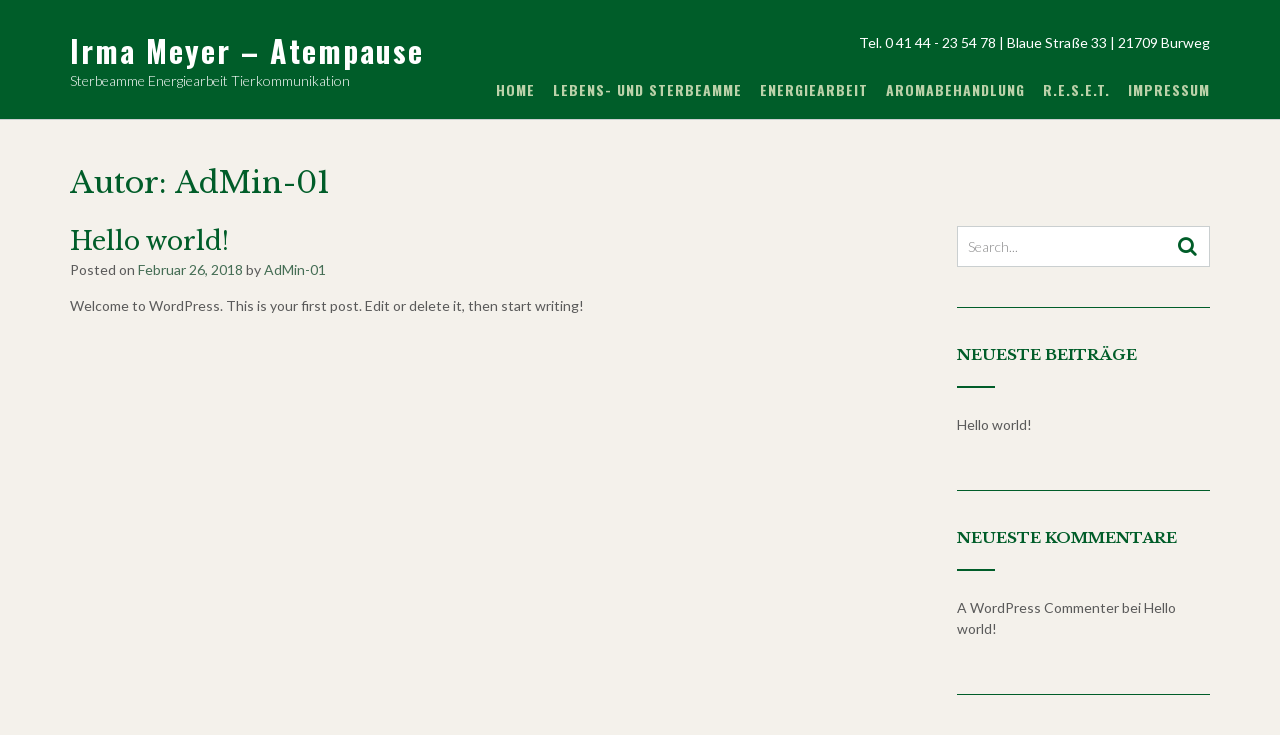

--- FILE ---
content_type: text/html; charset=UTF-8
request_url: https://irma-meyer.de/author/AdMin-01
body_size: 15788
content:
<!DOCTYPE html><!-- CityLogic -->
<html lang="de">
<head>
<meta charset="UTF-8">
<meta name="viewport" content="width=device-width, initial-scale=1">
<link rel="profile" href="//gmpg.org/xfn/11">

<meta name='robots' content='index, follow, max-image-preview:large, max-snippet:-1, max-video-preview:-1' />

	<!-- This site is optimized with the Yoast SEO plugin v26.8 - https://yoast.com/product/yoast-seo-wordpress/ -->
	<title>AdMin-01, Author at Irma Meyer - Atempause</title>
	<link rel="canonical" href="https://irma-meyer.de/author/AdMin-01" />
	<meta property="og:locale" content="de_DE" />
	<meta property="og:type" content="profile" />
	<meta property="og:title" content="AdMin-01, Author at Irma Meyer - Atempause" />
	<meta property="og:url" content="https://irma-meyer.de/author/AdMin-01" />
	<meta property="og:site_name" content="Irma Meyer - Atempause" />
	<meta property="og:image" content="https://secure.gravatar.com/avatar/a89a3ec4d79816739dbb3e4ecc909cfb?s=500&d=mm&r=g" />
	<meta name="twitter:card" content="summary_large_image" />
	<script type="application/ld+json" class="yoast-schema-graph">{"@context":"https://schema.org","@graph":[{"@type":"ProfilePage","@id":"https://irma-meyer.de/author/AdMin-01","url":"https://irma-meyer.de/author/AdMin-01","name":"AdMin-01, Author at Irma Meyer - Atempause","isPartOf":{"@id":"https://irma-meyer.de/#website"},"breadcrumb":{"@id":"https://irma-meyer.de/author/AdMin-01#breadcrumb"},"inLanguage":"de","potentialAction":[{"@type":"ReadAction","target":["https://irma-meyer.de/author/AdMin-01"]}]},{"@type":"BreadcrumbList","@id":"https://irma-meyer.de/author/AdMin-01#breadcrumb","itemListElement":[{"@type":"ListItem","position":1,"name":"Home","item":"https://irma-meyer.de/"},{"@type":"ListItem","position":2,"name":"Archives for AdMin-01"}]},{"@type":"WebSite","@id":"https://irma-meyer.de/#website","url":"https://irma-meyer.de/","name":"Irma Meyer - Atempause","description":"Sterbeamme Energiearbeit Tierkommunikation","potentialAction":[{"@type":"SearchAction","target":{"@type":"EntryPoint","urlTemplate":"https://irma-meyer.de/?s={search_term_string}"},"query-input":{"@type":"PropertyValueSpecification","valueRequired":true,"valueName":"search_term_string"}}],"inLanguage":"de"},{"@type":"Person","@id":"https://irma-meyer.de/#/schema/person/8695582aa8f8e84e40c8ac00e1152103","name":"AdMin-01","image":{"@type":"ImageObject","inLanguage":"de","@id":"https://irma-meyer.de/#/schema/person/image/","url":"https://secure.gravatar.com/avatar/ba4721c4071db56c78e7a7beef5d1acc5bdb2b36d9ff754938caad5fe8297e4b?s=96&d=mm&r=g","contentUrl":"https://secure.gravatar.com/avatar/ba4721c4071db56c78e7a7beef5d1acc5bdb2b36d9ff754938caad5fe8297e4b?s=96&d=mm&r=g","caption":"AdMin-01"},"mainEntityOfPage":{"@id":"https://irma-meyer.de/author/AdMin-01"}}]}</script>
	<!-- / Yoast SEO plugin. -->


<link rel='dns-prefetch' href='//fonts.googleapis.com' />
<link rel="alternate" type="application/rss+xml" title="Irma Meyer - Atempause &raquo; Feed" href="https://irma-meyer.de/feed" />
<link rel="alternate" type="application/rss+xml" title="Irma Meyer - Atempause &raquo; Kommentar-Feed" href="https://irma-meyer.de/comments/feed" />
<link rel="alternate" type="application/rss+xml" title="Irma Meyer - Atempause &raquo; Beitrags-Feed von AdMin-01" href="https://irma-meyer.de/author/AdMin-01/feed" />
<style id='wp-img-auto-sizes-contain-inline-css' type='text/css'>
img:is([sizes=auto i],[sizes^="auto," i]){contain-intrinsic-size:3000px 1500px}
/*# sourceURL=wp-img-auto-sizes-contain-inline-css */
</style>
<style id='wp-emoji-styles-inline-css' type='text/css'>

	img.wp-smiley, img.emoji {
		display: inline !important;
		border: none !important;
		box-shadow: none !important;
		height: 1em !important;
		width: 1em !important;
		margin: 0 0.07em !important;
		vertical-align: -0.1em !important;
		background: none !important;
		padding: 0 !important;
	}
/*# sourceURL=wp-emoji-styles-inline-css */
</style>
<style id='wp-block-library-inline-css' type='text/css'>
:root{--wp-block-synced-color:#7a00df;--wp-block-synced-color--rgb:122,0,223;--wp-bound-block-color:var(--wp-block-synced-color);--wp-editor-canvas-background:#ddd;--wp-admin-theme-color:#007cba;--wp-admin-theme-color--rgb:0,124,186;--wp-admin-theme-color-darker-10:#006ba1;--wp-admin-theme-color-darker-10--rgb:0,107,160.5;--wp-admin-theme-color-darker-20:#005a87;--wp-admin-theme-color-darker-20--rgb:0,90,135;--wp-admin-border-width-focus:2px}@media (min-resolution:192dpi){:root{--wp-admin-border-width-focus:1.5px}}.wp-element-button{cursor:pointer}:root .has-very-light-gray-background-color{background-color:#eee}:root .has-very-dark-gray-background-color{background-color:#313131}:root .has-very-light-gray-color{color:#eee}:root .has-very-dark-gray-color{color:#313131}:root .has-vivid-green-cyan-to-vivid-cyan-blue-gradient-background{background:linear-gradient(135deg,#00d084,#0693e3)}:root .has-purple-crush-gradient-background{background:linear-gradient(135deg,#34e2e4,#4721fb 50%,#ab1dfe)}:root .has-hazy-dawn-gradient-background{background:linear-gradient(135deg,#faaca8,#dad0ec)}:root .has-subdued-olive-gradient-background{background:linear-gradient(135deg,#fafae1,#67a671)}:root .has-atomic-cream-gradient-background{background:linear-gradient(135deg,#fdd79a,#004a59)}:root .has-nightshade-gradient-background{background:linear-gradient(135deg,#330968,#31cdcf)}:root .has-midnight-gradient-background{background:linear-gradient(135deg,#020381,#2874fc)}:root{--wp--preset--font-size--normal:16px;--wp--preset--font-size--huge:42px}.has-regular-font-size{font-size:1em}.has-larger-font-size{font-size:2.625em}.has-normal-font-size{font-size:var(--wp--preset--font-size--normal)}.has-huge-font-size{font-size:var(--wp--preset--font-size--huge)}.has-text-align-center{text-align:center}.has-text-align-left{text-align:left}.has-text-align-right{text-align:right}.has-fit-text{white-space:nowrap!important}#end-resizable-editor-section{display:none}.aligncenter{clear:both}.items-justified-left{justify-content:flex-start}.items-justified-center{justify-content:center}.items-justified-right{justify-content:flex-end}.items-justified-space-between{justify-content:space-between}.screen-reader-text{border:0;clip-path:inset(50%);height:1px;margin:-1px;overflow:hidden;padding:0;position:absolute;width:1px;word-wrap:normal!important}.screen-reader-text:focus{background-color:#ddd;clip-path:none;color:#444;display:block;font-size:1em;height:auto;left:5px;line-height:normal;padding:15px 23px 14px;text-decoration:none;top:5px;width:auto;z-index:100000}html :where(.has-border-color){border-style:solid}html :where([style*=border-top-color]){border-top-style:solid}html :where([style*=border-right-color]){border-right-style:solid}html :where([style*=border-bottom-color]){border-bottom-style:solid}html :where([style*=border-left-color]){border-left-style:solid}html :where([style*=border-width]){border-style:solid}html :where([style*=border-top-width]){border-top-style:solid}html :where([style*=border-right-width]){border-right-style:solid}html :where([style*=border-bottom-width]){border-bottom-style:solid}html :where([style*=border-left-width]){border-left-style:solid}html :where(img[class*=wp-image-]){height:auto;max-width:100%}:where(figure){margin:0 0 1em}html :where(.is-position-sticky){--wp-admin--admin-bar--position-offset:var(--wp-admin--admin-bar--height,0px)}@media screen and (max-width:600px){html :where(.is-position-sticky){--wp-admin--admin-bar--position-offset:0px}}

/*# sourceURL=wp-block-library-inline-css */
</style><style id='global-styles-inline-css' type='text/css'>
:root{--wp--preset--aspect-ratio--square: 1;--wp--preset--aspect-ratio--4-3: 4/3;--wp--preset--aspect-ratio--3-4: 3/4;--wp--preset--aspect-ratio--3-2: 3/2;--wp--preset--aspect-ratio--2-3: 2/3;--wp--preset--aspect-ratio--16-9: 16/9;--wp--preset--aspect-ratio--9-16: 9/16;--wp--preset--color--black: #000000;--wp--preset--color--cyan-bluish-gray: #abb8c3;--wp--preset--color--white: #ffffff;--wp--preset--color--pale-pink: #f78da7;--wp--preset--color--vivid-red: #cf2e2e;--wp--preset--color--luminous-vivid-orange: #ff6900;--wp--preset--color--luminous-vivid-amber: #fcb900;--wp--preset--color--light-green-cyan: #7bdcb5;--wp--preset--color--vivid-green-cyan: #00d084;--wp--preset--color--pale-cyan-blue: #8ed1fc;--wp--preset--color--vivid-cyan-blue: #0693e3;--wp--preset--color--vivid-purple: #9b51e0;--wp--preset--gradient--vivid-cyan-blue-to-vivid-purple: linear-gradient(135deg,rgb(6,147,227) 0%,rgb(155,81,224) 100%);--wp--preset--gradient--light-green-cyan-to-vivid-green-cyan: linear-gradient(135deg,rgb(122,220,180) 0%,rgb(0,208,130) 100%);--wp--preset--gradient--luminous-vivid-amber-to-luminous-vivid-orange: linear-gradient(135deg,rgb(252,185,0) 0%,rgb(255,105,0) 100%);--wp--preset--gradient--luminous-vivid-orange-to-vivid-red: linear-gradient(135deg,rgb(255,105,0) 0%,rgb(207,46,46) 100%);--wp--preset--gradient--very-light-gray-to-cyan-bluish-gray: linear-gradient(135deg,rgb(238,238,238) 0%,rgb(169,184,195) 100%);--wp--preset--gradient--cool-to-warm-spectrum: linear-gradient(135deg,rgb(74,234,220) 0%,rgb(151,120,209) 20%,rgb(207,42,186) 40%,rgb(238,44,130) 60%,rgb(251,105,98) 80%,rgb(254,248,76) 100%);--wp--preset--gradient--blush-light-purple: linear-gradient(135deg,rgb(255,206,236) 0%,rgb(152,150,240) 100%);--wp--preset--gradient--blush-bordeaux: linear-gradient(135deg,rgb(254,205,165) 0%,rgb(254,45,45) 50%,rgb(107,0,62) 100%);--wp--preset--gradient--luminous-dusk: linear-gradient(135deg,rgb(255,203,112) 0%,rgb(199,81,192) 50%,rgb(65,88,208) 100%);--wp--preset--gradient--pale-ocean: linear-gradient(135deg,rgb(255,245,203) 0%,rgb(182,227,212) 50%,rgb(51,167,181) 100%);--wp--preset--gradient--electric-grass: linear-gradient(135deg,rgb(202,248,128) 0%,rgb(113,206,126) 100%);--wp--preset--gradient--midnight: linear-gradient(135deg,rgb(2,3,129) 0%,rgb(40,116,252) 100%);--wp--preset--font-size--small: 13px;--wp--preset--font-size--medium: 20px;--wp--preset--font-size--large: 36px;--wp--preset--font-size--x-large: 42px;--wp--preset--spacing--20: 0.44rem;--wp--preset--spacing--30: 0.67rem;--wp--preset--spacing--40: 1rem;--wp--preset--spacing--50: 1.5rem;--wp--preset--spacing--60: 2.25rem;--wp--preset--spacing--70: 3.38rem;--wp--preset--spacing--80: 5.06rem;--wp--preset--shadow--natural: 6px 6px 9px rgba(0, 0, 0, 0.2);--wp--preset--shadow--deep: 12px 12px 50px rgba(0, 0, 0, 0.4);--wp--preset--shadow--sharp: 6px 6px 0px rgba(0, 0, 0, 0.2);--wp--preset--shadow--outlined: 6px 6px 0px -3px rgb(255, 255, 255), 6px 6px rgb(0, 0, 0);--wp--preset--shadow--crisp: 6px 6px 0px rgb(0, 0, 0);}:where(.is-layout-flex){gap: 0.5em;}:where(.is-layout-grid){gap: 0.5em;}body .is-layout-flex{display: flex;}.is-layout-flex{flex-wrap: wrap;align-items: center;}.is-layout-flex > :is(*, div){margin: 0;}body .is-layout-grid{display: grid;}.is-layout-grid > :is(*, div){margin: 0;}:where(.wp-block-columns.is-layout-flex){gap: 2em;}:where(.wp-block-columns.is-layout-grid){gap: 2em;}:where(.wp-block-post-template.is-layout-flex){gap: 1.25em;}:where(.wp-block-post-template.is-layout-grid){gap: 1.25em;}.has-black-color{color: var(--wp--preset--color--black) !important;}.has-cyan-bluish-gray-color{color: var(--wp--preset--color--cyan-bluish-gray) !important;}.has-white-color{color: var(--wp--preset--color--white) !important;}.has-pale-pink-color{color: var(--wp--preset--color--pale-pink) !important;}.has-vivid-red-color{color: var(--wp--preset--color--vivid-red) !important;}.has-luminous-vivid-orange-color{color: var(--wp--preset--color--luminous-vivid-orange) !important;}.has-luminous-vivid-amber-color{color: var(--wp--preset--color--luminous-vivid-amber) !important;}.has-light-green-cyan-color{color: var(--wp--preset--color--light-green-cyan) !important;}.has-vivid-green-cyan-color{color: var(--wp--preset--color--vivid-green-cyan) !important;}.has-pale-cyan-blue-color{color: var(--wp--preset--color--pale-cyan-blue) !important;}.has-vivid-cyan-blue-color{color: var(--wp--preset--color--vivid-cyan-blue) !important;}.has-vivid-purple-color{color: var(--wp--preset--color--vivid-purple) !important;}.has-black-background-color{background-color: var(--wp--preset--color--black) !important;}.has-cyan-bluish-gray-background-color{background-color: var(--wp--preset--color--cyan-bluish-gray) !important;}.has-white-background-color{background-color: var(--wp--preset--color--white) !important;}.has-pale-pink-background-color{background-color: var(--wp--preset--color--pale-pink) !important;}.has-vivid-red-background-color{background-color: var(--wp--preset--color--vivid-red) !important;}.has-luminous-vivid-orange-background-color{background-color: var(--wp--preset--color--luminous-vivid-orange) !important;}.has-luminous-vivid-amber-background-color{background-color: var(--wp--preset--color--luminous-vivid-amber) !important;}.has-light-green-cyan-background-color{background-color: var(--wp--preset--color--light-green-cyan) !important;}.has-vivid-green-cyan-background-color{background-color: var(--wp--preset--color--vivid-green-cyan) !important;}.has-pale-cyan-blue-background-color{background-color: var(--wp--preset--color--pale-cyan-blue) !important;}.has-vivid-cyan-blue-background-color{background-color: var(--wp--preset--color--vivid-cyan-blue) !important;}.has-vivid-purple-background-color{background-color: var(--wp--preset--color--vivid-purple) !important;}.has-black-border-color{border-color: var(--wp--preset--color--black) !important;}.has-cyan-bluish-gray-border-color{border-color: var(--wp--preset--color--cyan-bluish-gray) !important;}.has-white-border-color{border-color: var(--wp--preset--color--white) !important;}.has-pale-pink-border-color{border-color: var(--wp--preset--color--pale-pink) !important;}.has-vivid-red-border-color{border-color: var(--wp--preset--color--vivid-red) !important;}.has-luminous-vivid-orange-border-color{border-color: var(--wp--preset--color--luminous-vivid-orange) !important;}.has-luminous-vivid-amber-border-color{border-color: var(--wp--preset--color--luminous-vivid-amber) !important;}.has-light-green-cyan-border-color{border-color: var(--wp--preset--color--light-green-cyan) !important;}.has-vivid-green-cyan-border-color{border-color: var(--wp--preset--color--vivid-green-cyan) !important;}.has-pale-cyan-blue-border-color{border-color: var(--wp--preset--color--pale-cyan-blue) !important;}.has-vivid-cyan-blue-border-color{border-color: var(--wp--preset--color--vivid-cyan-blue) !important;}.has-vivid-purple-border-color{border-color: var(--wp--preset--color--vivid-purple) !important;}.has-vivid-cyan-blue-to-vivid-purple-gradient-background{background: var(--wp--preset--gradient--vivid-cyan-blue-to-vivid-purple) !important;}.has-light-green-cyan-to-vivid-green-cyan-gradient-background{background: var(--wp--preset--gradient--light-green-cyan-to-vivid-green-cyan) !important;}.has-luminous-vivid-amber-to-luminous-vivid-orange-gradient-background{background: var(--wp--preset--gradient--luminous-vivid-amber-to-luminous-vivid-orange) !important;}.has-luminous-vivid-orange-to-vivid-red-gradient-background{background: var(--wp--preset--gradient--luminous-vivid-orange-to-vivid-red) !important;}.has-very-light-gray-to-cyan-bluish-gray-gradient-background{background: var(--wp--preset--gradient--very-light-gray-to-cyan-bluish-gray) !important;}.has-cool-to-warm-spectrum-gradient-background{background: var(--wp--preset--gradient--cool-to-warm-spectrum) !important;}.has-blush-light-purple-gradient-background{background: var(--wp--preset--gradient--blush-light-purple) !important;}.has-blush-bordeaux-gradient-background{background: var(--wp--preset--gradient--blush-bordeaux) !important;}.has-luminous-dusk-gradient-background{background: var(--wp--preset--gradient--luminous-dusk) !important;}.has-pale-ocean-gradient-background{background: var(--wp--preset--gradient--pale-ocean) !important;}.has-electric-grass-gradient-background{background: var(--wp--preset--gradient--electric-grass) !important;}.has-midnight-gradient-background{background: var(--wp--preset--gradient--midnight) !important;}.has-small-font-size{font-size: var(--wp--preset--font-size--small) !important;}.has-medium-font-size{font-size: var(--wp--preset--font-size--medium) !important;}.has-large-font-size{font-size: var(--wp--preset--font-size--large) !important;}.has-x-large-font-size{font-size: var(--wp--preset--font-size--x-large) !important;}
/*# sourceURL=global-styles-inline-css */
</style>

<style id='classic-theme-styles-inline-css' type='text/css'>
/*! This file is auto-generated */
.wp-block-button__link{color:#fff;background-color:#32373c;border-radius:9999px;box-shadow:none;text-decoration:none;padding:calc(.667em + 2px) calc(1.333em + 2px);font-size:1.125em}.wp-block-file__button{background:#32373c;color:#fff;text-decoration:none}
/*# sourceURL=/wp-includes/css/classic-themes.min.css */
</style>
<link rel='stylesheet' id='contact-form-7-css' href='https://irma-meyer.de/wp-content/plugins/contact-form-7/includes/css/styles.css?ver=6.1.4' type='text/css' media='all' />
<link rel='stylesheet' id='uaf_client_css-css' href='https://irma-meyer.de/wp-content/uploads/useanyfont/uaf.css?ver=1764337716' type='text/css' media='all' />
<link rel='stylesheet' id='citylogic-fonts-css' href='https://fonts.googleapis.com/css?family=Montserrat%3A100%2C300%2C400%2C500%2C600%2C700%2C800%7COpen+Sans%3A300%2C300italic%2C400%2C400italic%2C600%2C600italic%2C700%2C700italic%7CLora%3A400italic&#038;subset=latin%2Clatin-ext&#038;ver=1.1.54' type='text/css' media='all' />
<link rel='stylesheet' id='citylogic-header-left-aligned-css' href='https://irma-meyer.de/wp-content/themes/citylogic/library/css/header-left-aligned.css?ver=1.1.54' type='text/css' media='all' />
<link rel='stylesheet' id='otb-font-awesome-otb-font-awesome-css' href='https://irma-meyer.de/wp-content/themes/citylogic/library/fonts/otb-font-awesome/css/otb-font-awesome.css?ver=4.7.0' type='text/css' media='all' />
<link rel='stylesheet' id='otb-font-awesome-font-awesome-min-css' href='https://irma-meyer.de/wp-content/themes/citylogic/library/fonts/otb-font-awesome/css/font-awesome.min.css?ver=4.7.0' type='text/css' media='all' />
<link rel='stylesheet' id='citylogic-style-css' href='https://irma-meyer.de/wp-content/themes/citylogic/style.css?ver=1.1.54' type='text/css' media='all' />
<link rel='stylesheet' id='citylogic_customizer_theme_fonts-css' href='//fonts.googleapis.com/css?family=Oswald%3Aregular%2C300%2C700|Libre+Baskerville%3Aregular%2Citalic%2C700|Lato%3Aregular%2Citalic%2C100%2C300%2C700%26subset%3Dlatin%2C' type='text/css' media='screen' />
<link rel='stylesheet' id='jquery-lazyloadxt-spinner-css-css' href='//irma-meyer.de/wp-content/plugins/a3-lazy-load/assets/css/jquery.lazyloadxt.spinner.css?ver=6.9' type='text/css' media='all' />
<script type="text/javascript" src="https://irma-meyer.de/wp-includes/js/jquery/jquery.min.js?ver=3.7.1" id="jquery-core-js"></script>
<script type="text/javascript" src="https://irma-meyer.de/wp-includes/js/jquery/jquery-migrate.min.js?ver=3.4.1" id="jquery-migrate-js"></script>
<link rel="https://api.w.org/" href="https://irma-meyer.de/wp-json/" /><link rel="alternate" title="JSON" type="application/json" href="https://irma-meyer.de/wp-json/wp/v2/users/1" /><link rel="EditURI" type="application/rsd+xml" title="RSD" href="https://irma-meyer.de/xmlrpc.php?rsd" />
<meta name="generator" content="WordPress 6.9" />

        <script type="text/javascript">
            var jQueryMigrateHelperHasSentDowngrade = false;

			window.onerror = function( msg, url, line, col, error ) {
				// Break out early, do not processing if a downgrade reqeust was already sent.
				if ( jQueryMigrateHelperHasSentDowngrade ) {
					return true;
                }

				var xhr = new XMLHttpRequest();
				var nonce = '2f909f8528';
				var jQueryFunctions = [
					'andSelf',
					'browser',
					'live',
					'boxModel',
					'support.boxModel',
					'size',
					'swap',
					'clean',
					'sub',
                ];
				var match_pattern = /\)\.(.+?) is not a function/;
                var erroredFunction = msg.match( match_pattern );

                // If there was no matching functions, do not try to downgrade.
                if ( null === erroredFunction || typeof erroredFunction !== 'object' || typeof erroredFunction[1] === "undefined" || -1 === jQueryFunctions.indexOf( erroredFunction[1] ) ) {
                    return true;
                }

                // Set that we've now attempted a downgrade request.
                jQueryMigrateHelperHasSentDowngrade = true;

				xhr.open( 'POST', 'https://irma-meyer.de/wp-admin/admin-ajax.php' );
				xhr.setRequestHeader( 'Content-Type', 'application/x-www-form-urlencoded' );
				xhr.onload = function () {
					var response,
                        reload = false;

					if ( 200 === xhr.status ) {
                        try {
                        	response = JSON.parse( xhr.response );

                        	reload = response.data.reload;
                        } catch ( e ) {
                        	reload = false;
                        }
                    }

					// Automatically reload the page if a deprecation caused an automatic downgrade, ensure visitors get the best possible experience.
					if ( reload ) {
						location.reload();
                    }
				};

				xhr.send( encodeURI( 'action=jquery-migrate-downgrade-version&_wpnonce=' + nonce ) );

				// Suppress error alerts in older browsers
				return true;
			}
        </script>

		
<style type="text/css">



/* Navigation Menu Rollover Font Color */@media only screen and (min-width: 1000px) {	.main-navigation.rollover-font-color .menu > ul > li > a:hover,
	.main-navigation.rollover-font-color ul.menu > li > a:hover,
	.site-header.transparent .site-container .main-navigation.rollover-font-color .menu > ul > li > a:hover,
	.site-header.transparent .site-container .main-navigation.rollover-font-color ul.menu > li > a:hover,
	.main-navigation.rollover-font-color .menu > ul > li.current-menu-item > a,
	.main-navigation.rollover-font-color ul.menu > li.current-menu-item > a,
	.main-navigation.rollover-font-color .menu > ul > li.current_page_item > a,
	.main-navigation.rollover-font-color ul.menu > li.current_page_item > a,
	.main-navigation.rollover-font-color .menu > ul > li.current-menu-parent > a,
	.main-navigation.rollover-font-color ul.menu > li.current-menu-parent > a,
	.main-navigation.rollover-font-color .menu > ul > li.current_page_parent > a,
	.main-navigation.rollover-font-color ul.menu > li.current_page_parent > a,
	.main-navigation.rollover-font-color .menu > ul > li.current-menu-ancestor > a,
	.main-navigation.rollover-font-color ul.menu > li.current-menu-ancestor > a,
	.main-navigation.rollover-font-color .menu > ul > li.current_page_ancestor > a,
	.main-navigation.rollover-font-color ul.menu > ul > li.current_page_ancestor > a,
	.main-navigation.rollover-font-color button,
	.main-navigation.rollover-font-color .search-button a:hover,
	.site-header.transparent .site-container .main-navigation.rollover-font-color .search-button a:hover,
	.main-navigation.rollover-font-color .search-button a:hover .otb-fa-search,
	.site-header.transparent .site-container .main-navigation.rollover-font-color .search-button a:hover .otb-fa-search,
	.main-navigation.rollover-font-color .search-button a:hover .fa-search,
	.site-header.transparent .site-container .main-navigation.rollover-font-color .search-button a:hover .fa-search {
		color: #196290 !important;
	}
}

</style>
<style type="text/css">.recentcomments a{display:inline !important;padding:0 !important;margin:0 !important;}</style>
<!-- Begin Custom CSS -->
<style type="text/css" id="out-the-box-custom-css">
body,
				.content-container,
				.site-content .rpwe-block li{background-color:#f4f1eb;}.site-header .site-logo-area,
				.site-header .site-logo-area.sticky.stuck{background-color:#005d29;}.search-button .otb-fa-search,
				.search-button .otb-fa-search:hover,
				.widget_search .search-submit .otb-fa,
                .widget_product_search .search-submit .otb-fa,
				.search-button .fa-search,
				.search-button .fa-search:hover,
				.widget_search .search-submit .fa,
                .widget_product_search .search-submit .fa,
				.info-text em,
				.site-header .site-header-right a:hover,
				.site-header.transparent .site-header-right a:hover,
				.site-header.translucent .site-header-right a:hover,
                
				.main-navigation ul ul a:hover,
                .main-navigation ul ul li.current-menu-item > a,
				.main-navigation ul ul li.current_page_item > a,
				.main-navigation ul ul li.current-menu-parent > a,
				.main-navigation ul ul li.current_page_parent > a,
				.main-navigation ul ul li.current-menu-ancestor > a,
				.main-navigation ul ul li.current_page_ancestor > a,
                
				.site-header .site-container .main-navigation ul ul a:hover,
                .site-header .site-container .main-navigation ul ul li.current-menu-item > a,
				.site-header .site-container .main-navigation ul ul li.current_page_item > a,
				.site-header .site-container .main-navigation ul ul li.current-menu-parent > a,
				.site-header .site-container .main-navigation ul ul li.current_page_parent > a,
				.site-header .site-container .main-navigation ul ul li.current-menu-ancestor > a,
				.site-header .site-container .main-navigation ul ul li.current_page_ancestor > a,
                
				.main-navigation.transparent ul ul a:hover,
                .main-navigation.transparent ul ul li.current-menu-item > a,
				.main-navigation.transparent ul ul li.current_page_item > a,
				.main-navigation.transparent ul ul li.current-menu-parent > a,
				.main-navigation.transparent ul ul li.current_page_parent > a,
				.main-navigation.transparent ul ul li.current-menu-ancestor > a,
				.main-navigation.transparent ul ul li.current_page_ancestor > a,
                
				.site-header.transparent .site-container .main-navigation ul ul a:hover,
                .site-header.transparent .site-container .main-navigation ul ul li.current-menu-item > a,
				.site-header.transparent .site-container .main-navigation ul ul li.current_page_item > a,
				.site-header.transparent .site-container .main-navigation ul ul li.current-menu-parent > a,
				.site-header.transparent .site-container .main-navigation ul ul li.current_page_parent > a,
				.site-header.transparent .site-container .main-navigation ul ul li.current-menu-ancestor > a,
				.site-header.transparent .site-container .main-navigation ul ul li.current_page_ancestor > a,
                
				.woocommerce .woocommerce-breadcrumb a,
				.woocommerce-page .woocommerce-breadcrumb a,
				.woocommerce div.product .woocommerce-tabs ul.tabs li a:hover,
				.woocommerce div.product .woocommerce-tabs ul.tabs li.active a,
				.site-content .widget-title,
				.site-content .rpwe-block h3 a,
				blockquote,
				.wp-block-pullquote,
                .wp-block-pullquote p,
                .wp-block-pullquote cite,
				.required,
				.color-text,
                .citylogic-page-builders-use-theme-styles .testimonials .sow-slider-base ul.sow-slider-images .sow-slider-image-wrapper p,
				.citylogic-page-builders-use-theme-styles .elementor-widget-icon .elementor-icon,
                .citylogic-page-builders-use-theme-styles .elementor-widget-icon.elementor-view-default .elementor-icon,
				.citylogic-page-builders-use-theme-styles .elementor-widget-icon.elementor-view-framed .elementor-icon,
                .citylogic-page-builders-use-theme-styles .elementor-widget-icon-box.elementor-view-default .elementor-icon,
				.citylogic-page-builders-use-theme-styles .elementor-widget-icon-box.elementor-view-framed .elementor-icon,
                .wp-block-search__button-inside.wp-block-search__button-inside.wp-block-search__icon-button .wp-block-search__button{color:#005d29;}.citylogic-page-builders-use-theme-styles .sow-icon-fontawesome,
                .site-header.forced-solid .main-navigation .search-button .otb-fa-search,
				.site-header.forced-solid .main-navigation .search-button .otb-fa-search:hover,
            	.site-header.forced-solid .main-navigation .search-button .fa-search,
				.site-header.forced-solid .main-navigation .search-button .fa-search:hover{color:#005d29 !important;}.wp-block-search__button-inside.wp-block-search__icon-button .wp-block-search__button{stroke:#005d29;}div.wpforms-container form.wpforms-form input[type="text"]:focus,
				div.wpforms-container form.wpforms-form input[type="email"]:focus,
				div.wpforms-container form.wpforms-form input[type="tel"]:focus,
				div.wpforms-container form.wpforms-form input[type="number"]:focus,
				div.wpforms-container form.wpforms-form input[type="url"]:focus,
				div.wpforms-container form.wpforms-form input[type="password"]:focus,
				div.wpforms-container form.wpforms-form input[type="search"]:focus,
				div.wpforms-container form.wpforms-form select:focus,
				div.wpforms-container form.wpforms-form textarea:focus,
				input[type="text"]:focus,
				input[type="email"]:focus,
				input[type="tel"]:focus,
				input[type="number"]:focus,
				input[type="url"]:focus,
				input[type="password"]:focus,
				input[type="search"]:focus,
				select:focus,
				textarea:focus,
				.site-content .rpwe-block li,
				.hentry,
				.paging-navigation,
				.widget-area .widget_search.focused *,
				.widget-area .widget_product_search.focused *,
				.widget-area .widget,
				.site-footer-widgets .widget_search.focused *,
				.site-footer-widgets .widget_product_search.focused *,
				.search-results article,
				.citylogic-page-builders-use-theme-styles .elementor-widget-icon.elementor-view-framed .elementor-icon,
				.citylogic-page-builders-use-theme-styles .elementor-widget-icon-box.elementor-view-framed .elementor-icon,
				.wp-block-search.wp-block-search__button-inside .wp-block-search__inside-wrapper:focus-within{border-color:#005d29;}#comments .form-submit #submit,
				.no-results-btn,
				button,
        		a.button,
        		.widget-area .widget a.button,
        		.citylogic-page-builders-use-theme-styles .widget_sow-button .ow-button-base a,
        		.citylogic-page-builders-use-theme-styles .elementor-widget-button .elementor-button,
        		.citylogic-page-builders-use-theme-styles .elementor-widget-icon.elementor-view-stacked .elementor-icon,
				input[type="button"],
				input[type="reset"],
				input[type="submit"],
        		hr,
        		ul.sections > li hr.divider,
        		.main-navigation li:hover .indicator,
        		.main-navigation li.current_page_item .indicator,
				.main-navigation li.current-menu-item .indicator,
				.main-navigation li.current-menu-parent .indicator,
        		.main-navigation li.current-menu-ancestor .indicator,
        		.main-navigation li.current_page_parent .indicator,
				.main-navigation .search-button:hover .indicator,
        		.site-header-right .header-menu-button,
        		.side-aligned-social-links .social-links li,
        		.site-footer-widgets .site-container .widgets-container .divider,
        		.widget-area .widget h2.widget-title:after,
        		.widget-area .widget .wp-block-heading:after,
				.site-footer-widgets .widgets-container .widget h2.widgettitle:after,
        		p.woocommerce-store-notice.demo_store,
				.woocommerce ul.products li.product a.add_to_cart_button,
				.woocommerce-page ul.products li.product a.add_to_cart_button,
				.woocommerce ul.products li.product a.button.product_type_simple,
				.woocommerce-page ul.products li.product a.button.product_type_simple,
				.woocommerce button.button:disabled,
				.woocommerce button.button:disabled[disabled],
				.woocommerce button.button:disabled:hover,
				.woocommerce button.button:disabled[disabled]:hover,
				.woocommerce button.button.alt:disabled,
				.woocommerce button.button.alt:disabled[disabled],
				.woocommerce button.button.alt:disabled,
				.woocommerce button.button.alt:disabled:hover,
				.woocommerce button.button.alt:disabled[disabled],
				.woocommerce button.button.alt:disabled[disabled]:hover,
				.woocommerce button.button,
				.woocommerce button.button.alt,
				.woocommerce button.button.alt.disabled,
				.woocommerce button.button.alt.disabled:hover,
				.woocommerce a.button.alt,
				.woocommerce-page button.button.alt,
				.woocommerce input.button.alt,
				.woocommerce-page #content input.button.alt,
				.woocommerce .cart-collaterals .shipping_calculator .button,
				.woocommerce-page .cart-collaterals .shipping_calculator .button,
				.woocommerce a.button,
				.woocommerce-page a.button,
				.woocommerce input.button,
				.woocommerce-page #content input.button,
				.woocommerce-page input.button,
				.woocommerce #review_form #respond .form-submit input,
				.woocommerce-page #review_form #respond .form-submit input,
				.woocommerce .widget_price_filter .ui-slider .ui-slider-handle,
				.woocommerce .widget_price_filter .ui-slider .ui-slider-range,
				.wpcf7-submit,
				div.wpforms-container form.wpforms-form input[type=submit],
				div.wpforms-container form.wpforms-form button[type=submit],
				div.wpforms-container form.wpforms-form .wpforms-page-button,
        		html #infinite-handle span button,
				.site-footer-bottom-bar,
        		div.wpforms-container form.wpforms-form input[type=submit],
				div.wpforms-container form.wpforms-form button[type=submit],
				div.wpforms-container form.wpforms-form .wpforms-page-button,
        		.citylogic-page-builders-use-theme-styles .testimonials .sow-slider-base .sow-slide-nav,
        		.citylogic-page-builders-use-theme-styles .elementor-widget-icon-box.elementor-view-stacked .elementor-icon,
        		.main-navigation.rollover-background-color a:hover,
				.main-navigation.rollover-background-color li.current-menu-item > a,
				.main-navigation.rollover-background-color li.current_page_item > a,
				.main-navigation.rollover-background-color li.current-menu-parent > a,
				.main-navigation.rollover-background-color li.current_page_parent > a,
				.main-navigation.rollover-background-color li.current-menu-ancestor > a,
				.main-navigation.rollover-background-color li.current_page_ancestor > a,
				.main-navigation.rollover-background-color button,
        		.wp-block-search__button,
        		.wc-block-grid__product-add-to-cart.wp-block-button .wp-block-button__link{background-color:#005d29;}.woocommerce .woocommerce-info,
				.woocommerce .woocommerce-message{border-top-color:#005d29;}::-moz-selection{background-color:#005d29;}::selection{background-color:#005d29;}.widget_search .search-submit .otb-fa:hover,
                .widget_product_search .search-submit .otb-fa:hover,
                .widget_search .search-submit .fa:hover,
				.widget_product_search .search-submit .fa:hover,
                .widget_citylogic_social_media_links_widget .social-links li a:hover,
                .site-content .rpwe-block h3.rpwe-title a:hover,
				.woocommerce .woocommerce-breadcrumb a:hover,
				.woocommerce-page .woocommerce-breadcrumb a:hover,
				.woocommerce #content div.product .woocommerce-tabs ul.tabs li.active,
				.woocommerce div.product .woocommerce-tabs ul.tabs li.active,
				.woocommerce-page #content div.product .woocommerce-tabs ul.tabs li.active,
				.woocommerce-page div.product .woocommerce-tabs ul.tabs li.active,
                .wp-block-search__button-inside.wp-block-search__button-inside.wp-block-search__icon-button .wp-block-search__button:hover{color:#c0d890;}.wp-block-search__button-inside.wp-block-search__icon-button .wp-block-search__button:hover{stroke:#c0d890;}.main-navigation button:hover,
				#comments .form-submit #submit:hover,
				.no-results-btn:hover,
				button:hover,
        		a.button:hover,
        		.widget-area .widget a.button:hover,
				.citylogic-page-builders-use-theme-styles .widget_sow-button .ow-button-base a.ow-button-hover:hover,
        		.citylogic-page-builders-use-theme-styles .elementor-widget-button .elementor-button:hover,
				input[type="button"]:hover,
				input[type="reset"]:hover,
				input[type="submit"]:hover,
        		.side-aligned-social-links .social-links li:hover,
				.select2-container--default .select2-results__option--highlighted[aria-selected],
				.woocommerce input.button.alt:hover,
				.woocommerce-page #content input.button.alt:hover,
				.woocommerce .cart-collaterals .shipping_calculator .button,
				.woocommerce-page .cart-collaterals .shipping_calculator .button,
				.woocommerce a.button:hover,
				.woocommerce-page a.button:hover,
				.woocommerce input.button:hover,
				.woocommerce-page #content input.button:hover,
				.woocommerce-page input.button:hover,
				.woocommerce ul.products li.product a.add_to_cart_button:hover,
				.woocommerce-page ul.products li.product a.add_to_cart_button:hover,
				.woocommerce ul.products li.product a.button.product_type_simple:hover,
				.woocommerce-page ul.products li.product a.button.product_type_simple:hover,
        		.woocommerce button.button:hover,
				.woocommerce button.button.alt:hover,
				.woocommerce a.button.alt:hover,
				.woocommerce-page button.button.alt:hover,
				.woocommerce #review_form #respond .form-submit input:hover,
				.woocommerce-page #review_form #respond .form-submit input:hover,
				.wpcf7-submit:hover,
        		html #infinite-handle span button:hover,
        		div.wpforms-container form.wpforms-form input[type=submit]:hover,
				div.wpforms-container form.wpforms-form button[type=submit]:hover,
				div.wpforms-container form.wpforms-form .wpforms-page-button:hover,
        		.citylogic-page-builders-use-theme-styles .testimonials .sow-slider-base .sow-slide-nav:hover,
        		.wp-block-search__button:hover,
        		.wc-block-grid__product-add-to-cart.wp-block-button .wp-block-button__link:hover{background-color:#c0d890;}a,
        		#cancel-comment-reply-link{color:#446d54;}a:hover,
        		#cancel-comment-reply-link:hover,
        		.widget-area .widget ul li a:hover,
        		.site-footer-widgets .widget ul li a:hover{color:#5a5a5a;}.site-footer{background-color:#bcd2aa;}.site-header .branding .title{font-family:"Oswald","Helvetica Neue",sans-serif;color:#ffffff;}.site-header.forced-solid .branding .title{color:#ffffff !important;}h1, h2, h3, h4, h5, h6,
				h1 a, h2 a, h3 a, h4 a, h5 a, h6 a,
    			.citylogic-page-builders-use-theme-styles .elementor-widget-heading .elementor-heading-title,
    			.widget-area .widget h2,
				.site-footer-widgets ul li h2.widgettitle,
    			.header-image .overlay .opacity h1,
    			.header-image .overlay .opacity h2,
    			.slider-container.default .slider .slide .overlay-container .overlay .opacity h1,
				.slider-container.default .slider .slide .overlay-container .overlay .opacity h2,
    			ul.product_list_widget li .product-title,
				.woocommerce a.button,
				.woocommerce-page a.button,
				.woocommerce a.button.alt,
				.woocommerce table.cart th,
				.woocommerce-page #content table.cart th,
				.woocommerce-page table.cart th,
				.woocommerce input.button.alt,
				.woocommerce-page #content input.button.alt,
				.woocommerce table.cart input,
				.woocommerce-page #content table.cart input,
				.woocommerce-page table.cart input,
				.woocommerce #respond input#submit,
				.woocommerce a.button,
				.woocommerce button.button,
				.woocommerce input.button,
				button,
				a.button,
				.widget-area .widget a.button,
				.citylogic-page-builders-use-theme-styles .widget_sow-button .ow-button-base a,
    			.citylogic-page-builders-use-theme-styles .elementor-widget-button .elementor-button,
				.citylogic-page-builders-use-theme-styles .elementor-widget-icon-box .elementor-icon-box-content .elementor-icon-box-title,
				.citylogic-page-builders-use-theme-styles .elementor-widget-icon-box .elementor-icon-box-content .elementor-icon-box-title a,
    			.citylogic-page-builders-use-theme-styles .elementor-widget-image-box .elementor-image-box-title,
				html #jp-relatedposts h3.jp-relatedposts-headline,
				html #infinite-handle span button,
				html #infinite-handle span button:hover,
				div.wpforms-container form.wpforms-form input[type=submit],
				div.wpforms-container form.wpforms-form button[type=submit],
				div.wpforms-container form.wpforms-form .wpforms-page-button,
    			input[type="button"],
				input[type="reset"],
				input[type="submit"],
    			.wp-block-search__button,
    			.wc-block-grid__product-add-to-cart.wp-block-button .wp-block-button__link{font-family:"Libre Baskerville","Helvetica Neue",sans-serif;}h1, h2, h3, h4, h5, h6,
				h1 a, h2 a, h3 a, h4 a, h5 a, h6 a,
    			ul.product_list_widget li .product-title,
				.citylogic-page-builders-use-theme-styles .elementor-widget-heading .elementor-heading-title,
    			.citylogic-page-builders-use-theme-styles .elementor-widget-icon-box .elementor-icon-box-content .elementor-icon-box-title,
				.citylogic-page-builders-use-theme-styles .elementor-widget-icon-box .elementor-icon-box-content .elementor-icon-box-title a,
    			.citylogic-page-builders-use-theme-styles .elementor-widget-image-box .elementor-image-box-title,
    			.widget-area .widget h2,
				.site-footer-widgets .widgettitle{color:#005d29;}body,
	            input,
				select,
	            textarea,
				.site-header .site-top-bar a,
				.site-header .site-header-right a,
	            .site-header .site-header-right .main-navigation ul ul a,
	            .main-navigation ul ul a,
	            .widget-area .rpwe-block h3.rpwe-title a,
				.breadcrumbs,
	            #cancel-comment-reply-link,
				.site-footer-widgets .widget a,
	            .header-image .overlay .opacity,
	            .slider-container.default .slider .slide .overlay-container .overlay .opacity,
	            .woocommerce .woocommerce-ordering select,
				.woocommerce-page .woocommerce-ordering select,
	            .citylogic-page-builders-use-theme-styles .elementor-widget-text-editor,
				.citylogic-page-builders-use-theme-styles .elementor-widget-icon-box .elementor-icon-box-content .elementor-icon-box-description,
	            .citylogic-page-builders-use-theme-styles .elementor-widget-image-box .elementor-image-box-description{font-family:"Lato","Helvetica Neue",sans-serif;}.site-header .branding .description,
    			.site-header .site-header-right,
    			.site-header .site-header-right a{color:#ffffff;}.site-header.forced-solid .branding .description,
				.site-header.forced-solid .site-header-right,
				.site-header.forced-solid .site-header-right a:not(:hover){color:#ffffff !important;}.site-header.transparent .branding .description,
    			.site-header.transparent .site-header-right,
    			.site-header.transparent .site-header-right a{color:#c0d890;}.site-header .site-header-right .main-navigation .menu > ul > li > a,
				.site-header .site-header-right .main-navigation ul.menu > li > a,
				.main-navigation .menu > ul > li > a,
				.main-navigation ul.menu > li > a,
            	.main-navigation .search-button a{font-family:"Oswald","Helvetica Neue",sans-serif;}.main-navigation .menu > ul > li > a,
				.main-navigation .menu > ul > li > a:hover,
				.main-navigation ul.menu > li > a,
				.main-navigation ul.menu > li > a:hover,
    			.main-navigation .search-button a,
				.main-navigation .search-button a:hover,
    			.header-menu-button .otb-fa.otb-fa-bars,
    			.header-menu-button .fa-solid.fa-bars{color:#bcd2aa;}.site-header.forced-solid .main-navigation .menu > ul > li > a,
				.site-header.forced-solid .main-navigation .menu > ul > li > a:hover,
				.site-header.forced-solid .main-navigation ul.menu > li > a,
				.site-header.forced-solid .main-navigation ul.menu > li > a:hover,
				.site-header.forced-solid .main-navigation .search-button a,
				.site-header.forced-solid .main-navigation .search-button a:hover{color:#bcd2aa !important;}.header-image .opacity{background-color:rgba(0, 0, 0, 0);}
@media (max-width: 1001px){.site-header.transparent .site-logo-area,
	    		.site-header.transparent .site-logo-area.sticky.stuck{background-color:rgba(0,93,41, 0);}}
@media (min-width: 1000px){.main-navigation.rollover-font-color .menu > ul > li > a:hover,
				.main-navigation.rollover-font-color ul.menu > li > a:hover,
				.site-header.transparent .site-container .main-navigation.rollover-font-color .menu > ul > li > a:hover,
				.site-header.transparent .site-container .main-navigation.rollover-font-color ul.menu > li > a:hover,
				.main-navigation.rollover-font-color .menu > ul > li.current-menu-item > a,
    			.main-navigation.rollover-font-color ul.menu > li.current-menu-item > a,
				.main-navigation.rollover-font-color .menu > ul > li.current_page_item > a,
    			.main-navigation.rollover-font-color ul.menu > li.current_page_item > a,
				.main-navigation.rollover-font-color .menu > ul > li.current-menu-parent > a,
    			.main-navigation.rollover-font-color ul.menu > li.current-menu-parent > a,
				.main-navigation.rollover-font-color .menu > ul > li.current_page_parent > a,
    			.main-navigation.rollover-font-color ul.menu > li.current_page_parent > a,
				.main-navigation.rollover-font-color .menu > ul > li.current-menu-ancestor > a,
    			.main-navigation.rollover-font-color ul.menu > li.current-menu-ancestor > a,
				.main-navigation.rollover-font-color .menu > ul > li.current_page_ancestor > a,
    			.main-navigation.rollover-font-color ul.menu > ul > li.current_page_ancestor > a,
    			.main-navigation.rollover-font-color button,
				.main-navigation.rollover-font-color .search-button a:hover,
				.site-header.transparent .site-container .main-navigation.rollover-font-color .search-button a:hover,
				.main-navigation.rollover-font-color .search-button a:hover .otb-fa-search,
				.site-header.transparent .site-container .main-navigation.rollover-font-color .search-button a:hover .otb-fa-search,
    			.main-navigation.rollover-font-color .search-button a:hover .fa-search,
				.site-header.transparent .site-container .main-navigation.rollover-font-color .search-button a:hover .fa-search{color:#005d29 !important;}}
@media (max-width: 1000px){.main-navigation #main-menu{background-color:#005d29;}}
</style>
<!-- End Custom CSS -->
<link rel="icon" href="https://irma-meyer.de/wp-content/uploads/2018/02/iconZeichenfläche-17-1-45x45.png" sizes="32x32" />
<link rel="icon" href="https://irma-meyer.de/wp-content/uploads/2018/02/iconZeichenfläche-17-1.png" sizes="192x192" />
<link rel="apple-touch-icon" href="https://irma-meyer.de/wp-content/uploads/2018/02/iconZeichenfläche-17-1.png" />
<meta name="msapplication-TileImage" content="https://irma-meyer.de/wp-content/uploads/2018/02/iconZeichenfläche-17-1.png" />
<link rel='stylesheet' id='so-css-citylogic-css' href='https://irma-meyer.de/wp-content/uploads/so-css/so-css-citylogic.css?ver=1519730233' type='text/css' media='all' />
</head>

<body class="archive author author-AdMin-01 author-1 wp-embed-responsive wp-theme-citylogic comfortable-paragraph-line-height font-awesome-4.7.0 citylogic-page-builders-use-theme-styles citylogic-bookingpress-use-theme-styles citylogic-shop-no-breadcrumbs">

<a class="skip-link screen-reader-text" href="#site-content">Skip to content</a>


<header id="masthead" class="site-header left-aligned   " role="banner">
    
    
<div class="site-logo-area border-bottom">
	<div class="site-container">
	    
	    <div class="branding">
	        				<a href="https://irma-meyer.de/" title="Irma Meyer &#8211; Atempause" class="title">Irma Meyer &#8211; Atempause</a>
				<div class="description">Sterbeamme Energiearbeit Tierkommunikation</div>
	        		</div>
		
				
	    
	    <div class="site-header-right ">
	        
	        <div class="top info-text">
		        <div class="info-text">
	Tel. 0 41 44 - 23 54 78 | Blaue Straße 33 | 21709 Burweg</div>	        
	        </div>
	
	        <div class="bottom navigation-menu">
	        	
	        	<div class="main-navigation-container">

					<nav id="site-navigation" class="main-navigation centered-submenu uppercase inline rollover-underline  " role="navigation">
	<span class="header-menu-button" aria-expanded="false"><i class="otb-fa otb-fa-bars"></i></span>
	<div id="main-menu" class="main-menu-container">
		<div class="main-menu-close"><i class="otb-fa otb-fa-angle-right"></i><i class="otb-fa otb-fa-angle-left"></i></div>
		<div class="main-navigation-inner">
			<div class="menu-irma-meyer-container"><ul id="menu-irma-meyer" class="menu"><li id="menu-item-371" class="menu-item menu-item-type-custom menu-item-object-custom menu-item-371"><a href="https://www.irma-meyer.de/">Home</a></li>
<li id="menu-item-58" class="menu-item menu-item-type-post_type menu-item-object-page menu-item-58"><a href="https://irma-meyer.de/lebens-und-sterbeamme">Lebens- und Sterbeamme</a></li>
<li id="menu-item-405" class="menu-item menu-item-type-custom menu-item-object-custom menu-item-has-children menu-item-405"><a href="https://irma-meyer.de/energiearbeit/energiearbeit-fuer-menschen">Energiearbeit</a>
<ul class="sub-menu">
	<li id="menu-item-404" class="menu-item menu-item-type-post_type menu-item-object-page menu-item-404"><a href="https://irma-meyer.de/energiearbeit/energiearbeit-fuer-menschen">Energiearbeit für Menschen</a></li>
	<li id="menu-item-403" class="menu-item menu-item-type-post_type menu-item-object-page menu-item-403"><a href="https://irma-meyer.de/energiearbeit/energiearbeit-fuer-tiere">Energiearbeit für Tiere</a></li>
</ul>
</li>
<li id="menu-item-61" class="menu-item menu-item-type-post_type menu-item-object-page menu-item-has-children menu-item-61"><a href="https://irma-meyer.de/raindrop-technique">Aromabehandlung</a>
<ul class="sub-menu">
	<li id="menu-item-62" class="menu-item menu-item-type-post_type menu-item-object-page menu-item-62"><a href="https://irma-meyer.de/raindrop-technique">Raindrop Technique®</a></li>
	<li id="menu-item-63" class="menu-item menu-item-type-post_type menu-item-object-page menu-item-63"><a href="https://irma-meyer.de/young-living-2">Young Living</a></li>
	<li id="menu-item-64" class="menu-item menu-item-type-post_type menu-item-object-page menu-item-64"><a href="https://irma-meyer.de/bestellen">Bestellen</a></li>
</ul>
</li>
<li id="menu-item-60" class="menu-item menu-item-type-post_type menu-item-object-page menu-item-60"><a href="https://irma-meyer.de/kiefermuskelentspannung">R.E.S.E.T.</a></li>
<li id="menu-item-451" class="menu-item menu-item-type-post_type menu-item-object-page menu-item-has-children menu-item-451"><a href="https://irma-meyer.de/impressum">Impressum</a>
<ul class="sub-menu">
	<li id="menu-item-452" class="menu-item menu-item-type-post_type menu-item-object-page menu-item-privacy-policy menu-item-452"><a rel="privacy-policy" href="https://irma-meyer.de/datenschutzerklaerung">Datenschutzerklärung</a></li>
</ul>
</li>
</ul></div>		</div>
        
		<div class="search-slidedown">
			<div class="container">
				<div class="padder">
					<div class="search-block">
										</div>
				</div>
			</div>
		</div>
        
	</div>
</nav><!-- #site-navigation -->

				</div>
				
			</div>
			        
	    </div>
	    <div class="clearboth"></div>
	    
	</div>
</div>
    
</header><!-- #masthead -->
    


<div class="content-container ">
	<div id="content" class="site-content site-container ">
		<a id="site-content" name="site-content" tabindex="-1"></a>    
    
	<div id="primary" class="content-area ">
		<main id="main" class="site-main" role="main">

			<header class="page-header">
				<h1 class="page-title">Autor: <span>AdMin-01</span></h1>			</header><!-- .page-header -->
			
			<div class="archive-container">

				
<article id="post-1" class="blog-post-side-layout no-featured-image post-1 post type-post status-publish format-standard hentry category-uncategorized">
    
    
    <div class="post-loop-content">
    
    	<header class="entry-header">
    		<h2 class="entry-title"><a href="https://irma-meyer.de/hello-world" rel="bookmark">Hello world!</a></h2>
    		    		<div class="entry-meta">
    			<span class="posted-on">Posted on <a href="https://irma-meyer.de/hello-world" rel="bookmark"><time class="entry-date published updated" datetime="2018-02-26T13:43:40+00:00">Februar 26, 2018</time></a></span><span class="byline"> by <span class="author vcard"><a class="url fn n" href="https://irma-meyer.de/author/AdMin-01">AdMin-01</a></span></span>    		</div><!-- .entry-meta -->
    		    	</header><!-- .entry-header -->

    	<div class="entry-content">
    		<p>Welcome to WordPress. This is your first post. Edit or delete it, then start writing!</p>

    		    	</div><!-- .entry-content -->

    	<footer class="entry-footer">
    		    	</footer><!-- .entry-footer -->
    
    </div>
    
    <div class="clearboth"></div>
</article><!-- #post-## -->
				
			</div><!-- .archive-container -->		

		</main><!-- #main -->
	</div><!-- #primary -->


<div id="secondary" class="widget-area" role="complementary">
	<aside id="search-2" class="widget widget_search"><form role="search" method="get" class="search-form" action="https://irma-meyer.de/">
	<label>
		<input type="search" class="search-field" placeholder="Search..." value="" name="s" title="Search for:" />
	</label>
	<div class="search-submit-container">
		<a class="search-submit">  
			<i class="otb-fa otb-fa-search"></i>
		</a>
	</div>
</form></aside>
		<aside id="recent-posts-2" class="widget widget_recent_entries">
		<h2 class="widget-title">Neueste Beiträge</h2><nav aria-label="Neueste Beiträge">
		<ul>
											<li>
					<a href="https://irma-meyer.de/hello-world" aria-current="page">Hello world!</a>
									</li>
					</ul>

		</nav></aside><aside id="recent-comments-2" class="widget widget_recent_comments"><h2 class="widget-title">Neueste Kommentare</h2><nav aria-label="Neueste Kommentare"><ul id="recentcomments"><li class="recentcomments"><span class="comment-author-link"><a href="https://wordpress.org/" class="url" rel="ugc external nofollow">A WordPress Commenter</a></span> bei <a href="https://irma-meyer.de/hello-world#comment-1">Hello world!</a></li></ul></nav></aside><aside id="archives-2" class="widget widget_archive"><h2 class="widget-title">Archiv</h2><nav aria-label="Archiv">
			<ul>
					<li><a href='https://irma-meyer.de/2018/02'>Februar 2018</a></li>
			</ul>

			</nav></aside><aside id="categories-2" class="widget widget_categories"><h2 class="widget-title">Kategorien</h2><nav aria-label="Kategorien">
			<ul>
					<li class="cat-item cat-item-1"><a href="https://irma-meyer.de/category/uncategorized">Uncategorized</a>
</li>
			</ul>

			</nav></aside><aside id="meta-2" class="widget widget_meta"><h2 class="widget-title">Meta</h2><nav aria-label="Meta">
		<ul>
						<li><a rel="nofollow" href="https://irma-meyer.de/wp-login.php">Anmelden</a></li>
			<li><a href="https://irma-meyer.de/feed">Feed der Einträge</a></li>
			<li><a href="https://irma-meyer.de/comments/feed">Kommentar-Feed</a></li>

			<li><a href="https://de.wordpress.org/">WordPress.org</a></li>
		</ul>

		</nav></aside></div><!-- #secondary -->

	</div><!-- #content -->
</div><!-- .content-container -->

<footer id="colophon" class="site-footer" role="contentinfo">
	
	<div class="site-footer-widgets">
        <div class="site-container">
        
                		
            <div class="clearboth"></div>
        </div>
    </div>
	
	<div class="site-footer-bottom-bar">
	
		<div class="site-container">
			
			<div class="site-footer-bottom-bar-left">

             	Theme by <a href="https://www.outtheboxthemes.com" rel="nofollow">Out the Box</a>
			</div>
	        
	        <div class="site-footer-bottom-bar-right">

	        	
	        </div>
	        
	    </div>
		
        <div class="clearboth"></div>
	</div>
	
</footer><!-- #colophon -->

<script type="speculationrules">
{"prefetch":[{"source":"document","where":{"and":[{"href_matches":"/*"},{"not":{"href_matches":["/wp-*.php","/wp-admin/*","/wp-content/uploads/*","/wp-content/*","/wp-content/plugins/*","/wp-content/themes/citylogic/*","/*\\?(.+)"]}},{"not":{"selector_matches":"a[rel~=\"nofollow\"]"}},{"not":{"selector_matches":".no-prefetch, .no-prefetch a"}}]},"eagerness":"conservative"}]}
</script>
<script type="text/javascript" src="https://irma-meyer.de/wp-includes/js/dist/hooks.min.js?ver=dd5603f07f9220ed27f1" id="wp-hooks-js"></script>
<script type="text/javascript" src="https://irma-meyer.de/wp-includes/js/dist/i18n.min.js?ver=c26c3dc7bed366793375" id="wp-i18n-js"></script>
<script type="text/javascript" id="wp-i18n-js-after">
/* <![CDATA[ */
wp.i18n.setLocaleData( { 'text direction\u0004ltr': [ 'ltr' ] } );
//# sourceURL=wp-i18n-js-after
/* ]]> */
</script>
<script type="text/javascript" src="https://irma-meyer.de/wp-content/plugins/contact-form-7/includes/swv/js/index.js?ver=6.1.4" id="swv-js"></script>
<script type="text/javascript" id="contact-form-7-js-translations">
/* <![CDATA[ */
( function( domain, translations ) {
	var localeData = translations.locale_data[ domain ] || translations.locale_data.messages;
	localeData[""].domain = domain;
	wp.i18n.setLocaleData( localeData, domain );
} )( "contact-form-7", {"translation-revision-date":"2025-10-26 03:28:49+0000","generator":"GlotPress\/4.0.3","domain":"messages","locale_data":{"messages":{"":{"domain":"messages","plural-forms":"nplurals=2; plural=n != 1;","lang":"de"},"This contact form is placed in the wrong place.":["Dieses Kontaktformular wurde an der falschen Stelle platziert."],"Error:":["Fehler:"]}},"comment":{"reference":"includes\/js\/index.js"}} );
//# sourceURL=contact-form-7-js-translations
/* ]]> */
</script>
<script type="text/javascript" id="contact-form-7-js-before">
/* <![CDATA[ */
var wpcf7 = {
    "api": {
        "root": "https:\/\/irma-meyer.de\/wp-json\/",
        "namespace": "contact-form-7\/v1"
    }
};
//# sourceURL=contact-form-7-js-before
/* ]]> */
</script>
<script type="text/javascript" src="https://irma-meyer.de/wp-content/plugins/contact-form-7/includes/js/index.js?ver=6.1.4" id="contact-form-7-js"></script>
<script type="text/javascript" src="https://irma-meyer.de/wp-content/themes/citylogic/library/js/navigation.js?ver=1.1.54" id="citylogic-navigation-js"></script>
<script type="text/javascript" src="https://irma-meyer.de/wp-content/themes/citylogic/library/js/jquery.carouFredSel-6.2.1-packed.js?ver=1.1.54" id="caroufredsel-js"></script>
<script type="text/javascript" src="https://irma-meyer.de/wp-content/themes/citylogic/library/js/jquery.touchSwipe.min.js?ver=1.1.54" id="citylogic-touchswipe-js"></script>
<script type="text/javascript" src="https://irma-meyer.de/wp-content/themes/citylogic/library/js/jquery.color.min.js?ver=1.1.54" id="citylogic-color-js"></script>
<script type="text/javascript" src="https://irma-meyer.de/wp-content/themes/citylogic/library/js/jquery.fittext.min.js?ver=1.1.54" id="citylogic-fittext-js"></script>
<script type="text/javascript" src="https://irma-meyer.de/wp-content/themes/citylogic/library/js/jquery.fitbutton.min.js?ver=1.1.54" id="citylogic-fitbutton-js"></script>
<script type="text/javascript" id="citylogic-custom-js-extra">
/* <![CDATA[ */
var citylogic = {"site_url":"https://irma-meyer.de","solidify_breakpoint":"1000","sliderTransitionSpeed":"450","fontAwesomeVersion":"4.7.0"};
//# sourceURL=citylogic-custom-js-extra
/* ]]> */
</script>
<script type="text/javascript" src="https://irma-meyer.de/wp-content/themes/citylogic/library/js/custom.js?ver=1.1.54" id="citylogic-custom-js"></script>
<script type="text/javascript" src="https://irma-meyer.de/wp-content/themes/citylogic/library/js/skip-link-focus-fix.js?ver=1.1.54" id="citylogic-skip-link-focus-fix-js"></script>
<script type="text/javascript" id="jquery-lazyloadxt-js-extra">
/* <![CDATA[ */
var a3_lazyload_params = {"apply_images":"1","apply_videos":"1"};
//# sourceURL=jquery-lazyloadxt-js-extra
/* ]]> */
</script>
<script type="text/javascript" src="//irma-meyer.de/wp-content/plugins/a3-lazy-load/assets/js/jquery.lazyloadxt.extra.min.js?ver=2.7.6" id="jquery-lazyloadxt-js"></script>
<script type="text/javascript" src="//irma-meyer.de/wp-content/plugins/a3-lazy-load/assets/js/jquery.lazyloadxt.srcset.min.js?ver=2.7.6" id="jquery-lazyloadxt-srcset-js"></script>
<script type="text/javascript" id="jquery-lazyloadxt-extend-js-extra">
/* <![CDATA[ */
var a3_lazyload_extend_params = {"edgeY":"0","horizontal_container_classnames":""};
//# sourceURL=jquery-lazyloadxt-extend-js-extra
/* ]]> */
</script>
<script type="text/javascript" src="//irma-meyer.de/wp-content/plugins/a3-lazy-load/assets/js/jquery.lazyloadxt.extend.js?ver=2.7.6" id="jquery-lazyloadxt-extend-js"></script>
<script id="wp-emoji-settings" type="application/json">
{"baseUrl":"https://s.w.org/images/core/emoji/17.0.2/72x72/","ext":".png","svgUrl":"https://s.w.org/images/core/emoji/17.0.2/svg/","svgExt":".svg","source":{"concatemoji":"https://irma-meyer.de/wp-includes/js/wp-emoji-release.min.js?ver=6.9"}}
</script>
<script type="module">
/* <![CDATA[ */
/*! This file is auto-generated */
const a=JSON.parse(document.getElementById("wp-emoji-settings").textContent),o=(window._wpemojiSettings=a,"wpEmojiSettingsSupports"),s=["flag","emoji"];function i(e){try{var t={supportTests:e,timestamp:(new Date).valueOf()};sessionStorage.setItem(o,JSON.stringify(t))}catch(e){}}function c(e,t,n){e.clearRect(0,0,e.canvas.width,e.canvas.height),e.fillText(t,0,0);t=new Uint32Array(e.getImageData(0,0,e.canvas.width,e.canvas.height).data);e.clearRect(0,0,e.canvas.width,e.canvas.height),e.fillText(n,0,0);const a=new Uint32Array(e.getImageData(0,0,e.canvas.width,e.canvas.height).data);return t.every((e,t)=>e===a[t])}function p(e,t){e.clearRect(0,0,e.canvas.width,e.canvas.height),e.fillText(t,0,0);var n=e.getImageData(16,16,1,1);for(let e=0;e<n.data.length;e++)if(0!==n.data[e])return!1;return!0}function u(e,t,n,a){switch(t){case"flag":return n(e,"\ud83c\udff3\ufe0f\u200d\u26a7\ufe0f","\ud83c\udff3\ufe0f\u200b\u26a7\ufe0f")?!1:!n(e,"\ud83c\udde8\ud83c\uddf6","\ud83c\udde8\u200b\ud83c\uddf6")&&!n(e,"\ud83c\udff4\udb40\udc67\udb40\udc62\udb40\udc65\udb40\udc6e\udb40\udc67\udb40\udc7f","\ud83c\udff4\u200b\udb40\udc67\u200b\udb40\udc62\u200b\udb40\udc65\u200b\udb40\udc6e\u200b\udb40\udc67\u200b\udb40\udc7f");case"emoji":return!a(e,"\ud83e\u1fac8")}return!1}function f(e,t,n,a){let r;const o=(r="undefined"!=typeof WorkerGlobalScope&&self instanceof WorkerGlobalScope?new OffscreenCanvas(300,150):document.createElement("canvas")).getContext("2d",{willReadFrequently:!0}),s=(o.textBaseline="top",o.font="600 32px Arial",{});return e.forEach(e=>{s[e]=t(o,e,n,a)}),s}function r(e){var t=document.createElement("script");t.src=e,t.defer=!0,document.head.appendChild(t)}a.supports={everything:!0,everythingExceptFlag:!0},new Promise(t=>{let n=function(){try{var e=JSON.parse(sessionStorage.getItem(o));if("object"==typeof e&&"number"==typeof e.timestamp&&(new Date).valueOf()<e.timestamp+604800&&"object"==typeof e.supportTests)return e.supportTests}catch(e){}return null}();if(!n){if("undefined"!=typeof Worker&&"undefined"!=typeof OffscreenCanvas&&"undefined"!=typeof URL&&URL.createObjectURL&&"undefined"!=typeof Blob)try{var e="postMessage("+f.toString()+"("+[JSON.stringify(s),u.toString(),c.toString(),p.toString()].join(",")+"));",a=new Blob([e],{type:"text/javascript"});const r=new Worker(URL.createObjectURL(a),{name:"wpTestEmojiSupports"});return void(r.onmessage=e=>{i(n=e.data),r.terminate(),t(n)})}catch(e){}i(n=f(s,u,c,p))}t(n)}).then(e=>{for(const n in e)a.supports[n]=e[n],a.supports.everything=a.supports.everything&&a.supports[n],"flag"!==n&&(a.supports.everythingExceptFlag=a.supports.everythingExceptFlag&&a.supports[n]);var t;a.supports.everythingExceptFlag=a.supports.everythingExceptFlag&&!a.supports.flag,a.supports.everything||((t=a.source||{}).concatemoji?r(t.concatemoji):t.wpemoji&&t.twemoji&&(r(t.twemoji),r(t.wpemoji)))});
//# sourceURL=https://irma-meyer.de/wp-includes/js/wp-emoji-loader.min.js
/* ]]> */
</script>

</body>
</html>

--- FILE ---
content_type: text/css
request_url: https://irma-meyer.de/wp-content/uploads/so-css/so-css-citylogic.css?ver=1519730233
body_size: -66
content:
.site-footer-bottom-bar {
    display: none;
}